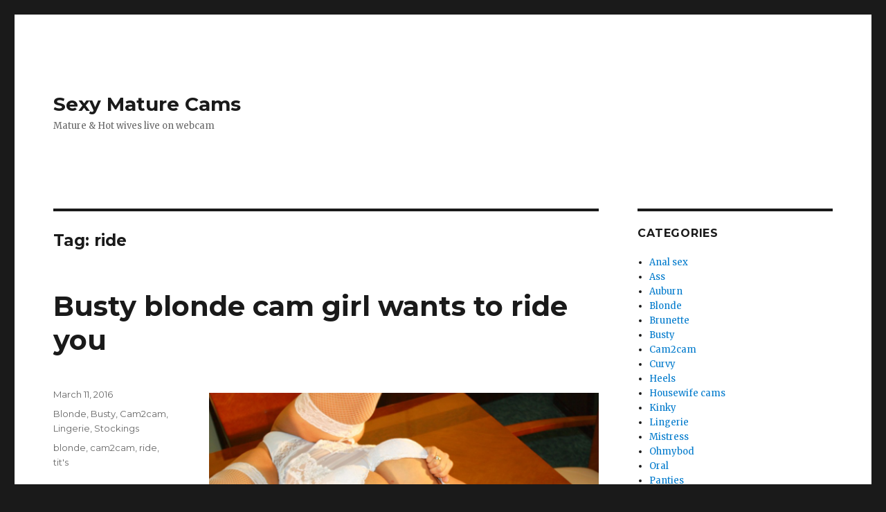

--- FILE ---
content_type: text/html; charset=UTF-8
request_url: https://www.sexymaturecams.co.uk/tag/ride/
body_size: 27478
content:
<!DOCTYPE html>
<html lang="en-US" xmlns:fb="http://ogp.me/ns/fb#" xmlns:addthis="http://www.addthis.com/help/api-spec"  class="no-js">
<head>
	<meta charset="UTF-8">
	<meta name="viewport" content="width=device-width, initial-scale=1">
	<link rel="profile" href="https://gmpg.org/xfn/11">
		<script>(function(html){html.className = html.className.replace(/\bno-js\b/,'js')})(document.documentElement);</script>
<title>ride &#8211; Sexy Mature Cams</title>
<link rel='dns-prefetch' href='//s0.wp.com' />
<link rel='dns-prefetch' href='//secure.gravatar.com' />
<link rel='dns-prefetch' href='//fonts.googleapis.com' />
<link rel='dns-prefetch' href='//s.w.org' />
<link href='https://fonts.gstatic.com' crossorigin rel='preconnect' />
<link rel="alternate" type="application/rss+xml" title="Sexy Mature Cams &raquo; Feed" href="https://www.sexymaturecams.co.uk/feed/" />
<link rel="alternate" type="application/rss+xml" title="Sexy Mature Cams &raquo; Comments Feed" href="https://www.sexymaturecams.co.uk/comments/feed/" />
<link rel="alternate" type="application/rss+xml" title="Sexy Mature Cams &raquo; ride Tag Feed" href="https://www.sexymaturecams.co.uk/tag/ride/feed/" />
		<script type="text/javascript">
			window._wpemojiSettings = {"baseUrl":"https:\/\/s.w.org\/images\/core\/emoji\/11.2.0\/72x72\/","ext":".png","svgUrl":"https:\/\/s.w.org\/images\/core\/emoji\/11.2.0\/svg\/","svgExt":".svg","source":{"concatemoji":"https:\/\/www.sexymaturecams.co.uk\/wp-includes\/js\/wp-emoji-release.min.js?ver=5.1.21"}};
			!function(e,a,t){var n,r,o,i=a.createElement("canvas"),p=i.getContext&&i.getContext("2d");function s(e,t){var a=String.fromCharCode;p.clearRect(0,0,i.width,i.height),p.fillText(a.apply(this,e),0,0);e=i.toDataURL();return p.clearRect(0,0,i.width,i.height),p.fillText(a.apply(this,t),0,0),e===i.toDataURL()}function c(e){var t=a.createElement("script");t.src=e,t.defer=t.type="text/javascript",a.getElementsByTagName("head")[0].appendChild(t)}for(o=Array("flag","emoji"),t.supports={everything:!0,everythingExceptFlag:!0},r=0;r<o.length;r++)t.supports[o[r]]=function(e){if(!p||!p.fillText)return!1;switch(p.textBaseline="top",p.font="600 32px Arial",e){case"flag":return s([55356,56826,55356,56819],[55356,56826,8203,55356,56819])?!1:!s([55356,57332,56128,56423,56128,56418,56128,56421,56128,56430,56128,56423,56128,56447],[55356,57332,8203,56128,56423,8203,56128,56418,8203,56128,56421,8203,56128,56430,8203,56128,56423,8203,56128,56447]);case"emoji":return!s([55358,56760,9792,65039],[55358,56760,8203,9792,65039])}return!1}(o[r]),t.supports.everything=t.supports.everything&&t.supports[o[r]],"flag"!==o[r]&&(t.supports.everythingExceptFlag=t.supports.everythingExceptFlag&&t.supports[o[r]]);t.supports.everythingExceptFlag=t.supports.everythingExceptFlag&&!t.supports.flag,t.DOMReady=!1,t.readyCallback=function(){t.DOMReady=!0},t.supports.everything||(n=function(){t.readyCallback()},a.addEventListener?(a.addEventListener("DOMContentLoaded",n,!1),e.addEventListener("load",n,!1)):(e.attachEvent("onload",n),a.attachEvent("onreadystatechange",function(){"complete"===a.readyState&&t.readyCallback()})),(n=t.source||{}).concatemoji?c(n.concatemoji):n.wpemoji&&n.twemoji&&(c(n.twemoji),c(n.wpemoji)))}(window,document,window._wpemojiSettings);
		</script>
		<style type="text/css">
img.wp-smiley,
img.emoji {
	display: inline !important;
	border: none !important;
	box-shadow: none !important;
	height: 1em !important;
	width: 1em !important;
	margin: 0 .07em !important;
	vertical-align: -0.1em !important;
	background: none !important;
	padding: 0 !important;
}
</style>
	<link rel='stylesheet' id='twentysixteen-jetpack-css'  href='https://www.sexymaturecams.co.uk/wp-content/plugins/jetpack/modules/theme-tools/compat/twentysixteen.css?ver=3.9.10' type='text/css' media='all' />
<link rel='stylesheet' id='wp-block-library-css'  href='https://www.sexymaturecams.co.uk/wp-includes/css/dist/block-library/style.min.css?ver=5.1.21' type='text/css' media='all' />
<link rel='stylesheet' id='wp-block-library-theme-css'  href='https://www.sexymaturecams.co.uk/wp-includes/css/dist/block-library/theme.min.css?ver=5.1.21' type='text/css' media='all' />
<link rel='stylesheet' id='twentysixteen-fonts-css'  href='https://fonts.googleapis.com/css?family=Merriweather%3A400%2C700%2C900%2C400italic%2C700italic%2C900italic%7CMontserrat%3A400%2C700%7CInconsolata%3A400&#038;subset=latin%2Clatin-ext&#038;display=fallback' type='text/css' media='all' />
<link rel='stylesheet' id='genericons-css'  href='https://www.sexymaturecams.co.uk/wp-content/plugins/jetpack/_inc/genericons/genericons/genericons.css?ver=3.1' type='text/css' media='all' />
<link rel='stylesheet' id='twentysixteen-style-css'  href='https://www.sexymaturecams.co.uk/wp-content/themes/twentysixteen/style.css?ver=20221101' type='text/css' media='all' />
<link rel='stylesheet' id='twentysixteen-block-style-css'  href='https://www.sexymaturecams.co.uk/wp-content/themes/twentysixteen/css/blocks.css?ver=20221004' type='text/css' media='all' />
<!--[if lt IE 10]>
<link rel='stylesheet' id='twentysixteen-ie-css'  href='https://www.sexymaturecams.co.uk/wp-content/themes/twentysixteen/css/ie.css?ver=20170530' type='text/css' media='all' />
<![endif]-->
<!--[if lt IE 9]>
<link rel='stylesheet' id='twentysixteen-ie8-css'  href='https://www.sexymaturecams.co.uk/wp-content/themes/twentysixteen/css/ie8.css?ver=20170530' type='text/css' media='all' />
<![endif]-->
<!--[if lt IE 8]>
<link rel='stylesheet' id='twentysixteen-ie7-css'  href='https://www.sexymaturecams.co.uk/wp-content/themes/twentysixteen/css/ie7.css?ver=20170530' type='text/css' media='all' />
<![endif]-->
<link rel='stylesheet' id='jetpack_css-css'  href='https://www.sexymaturecams.co.uk/wp-content/plugins/jetpack/css/jetpack.css?ver=3.9.10' type='text/css' media='all' />
<script type='text/javascript' src='https://www.sexymaturecams.co.uk/wp-includes/js/jquery/jquery.js?ver=1.12.4'></script>
<script type='text/javascript' src='https://www.sexymaturecams.co.uk/wp-includes/js/jquery/jquery-migrate.min.js?ver=1.4.1'></script>
<!--[if lt IE 9]>
<script type='text/javascript' src='https://www.sexymaturecams.co.uk/wp-content/themes/twentysixteen/js/html5.js?ver=3.7.3'></script>
<![endif]-->
<link rel='https://api.w.org/' href='https://www.sexymaturecams.co.uk/wp-json/' />
<link rel="EditURI" type="application/rsd+xml" title="RSD" href="https://www.sexymaturecams.co.uk/xmlrpc.php?rsd" />
<link rel="wlwmanifest" type="application/wlwmanifest+xml" href="https://www.sexymaturecams.co.uk/wp-includes/wlwmanifest.xml" /> 
<meta name="generator" content="WordPress 5.1.21" />

<link rel='dns-prefetch' href='//i0.wp.com'>
<link rel='dns-prefetch' href='//i1.wp.com'>
<link rel='dns-prefetch' href='//i2.wp.com'>
<style type='text/css'>img#wpstats{display:none}</style></head>

<body class="archive tag tag-ride tag-67 wp-embed-responsive hfeed">
<div id="page" class="site">
	<div class="site-inner">
		<a class="skip-link screen-reader-text" href="#content">Skip to content</a>

		<header id="masthead" class="site-header">
			<div class="site-header-main">
				<div class="site-branding">
					
											<p class="site-title"><a href="https://www.sexymaturecams.co.uk/" rel="home">Sexy Mature Cams</a></p>
												<p class="site-description">Mature &amp; Hot wives live on webcam</p>
									</div><!-- .site-branding -->

							</div><!-- .site-header-main -->

					</header><!-- .site-header -->

		<div id="content" class="site-content">

	<div id="primary" class="content-area">
		<main id="main" class="site-main">

		
			<header class="page-header">
				<h1 class="page-title">Tag: ride</h1>			</header><!-- .page-header -->

			
<article id="post-67" class="post-67 post type-post status-publish format-standard hentry category-blonde category-busty category-cam2cam category-lingerie category-stockings tag-blonde tag-cam2cam tag-ride tag-tits">
	<header class="entry-header">
		
		<h2 class="entry-title"><a href="https://www.sexymaturecams.co.uk/busty-blonde-cam-girl-wants-to-ride-you/" rel="bookmark">Busty blonde cam girl wants to ride you</a></h2>	</header><!-- .entry-header -->

	
	
	<div class="entry-content">
		<!-- AddThis Sharing Buttons above --><div class="addthis_toolbox addthis_default_style addthis_32x32_style" addthis:url='https://www.sexymaturecams.co.uk/busty-blonde-cam-girl-wants-to-ride-you/' ><a class="addthis_button_stumbleupon"></a><a class="addthis_button_facebook"></a><a class="addthis_button_twitter"></a><a class="addthis_button_pinterest_share"></a><a class="addthis_button_google_plusone_share"></a><a class="addthis_button_compact"></a><a class="addthis_counter addthis_bubble_style"></a></div><p><a href="http://jmp.awempire.com/?siteId=mtc&amp;cobrandId=&amp;superCategoryName=girls&amp;categoryName=mature&amp;pageName=random&amp;performerName=&amp;prm[psid]=yvonne&amp;prm[pstool]=205_1&amp;prm[psprogram]=revs&amp;prm[campaign_id]=&amp;subAffId={SUBAFFID}"><img class="alignnone size-full wp-image-68" src="https://i2.wp.com/www.sexymaturecams.co.uk/wp-content/uploads/2016/03/hotVicktoria.png?resize=600%2C400" alt="hotVicktoria" srcset="https://i2.wp.com/www.sexymaturecams.co.uk/wp-content/uploads/2016/03/hotVicktoria.png?w=600&amp;ssl=1 600w, https://i2.wp.com/www.sexymaturecams.co.uk/wp-content/uploads/2016/03/hotVicktoria.png?resize=300%2C200&amp;ssl=1 300w, https://i2.wp.com/www.sexymaturecams.co.uk/wp-content/uploads/2016/03/hotVicktoria.png?resize=580%2C387&amp;ssl=1 580w" sizes="(max-width: 709px) 85vw, (max-width: 909px) 67vw, (max-width: 984px) 61vw, (max-width: 1362px) 45vw, 600px" data-recalc-dims="1" /></a></p>
<p>Hi I am Victoria a horny blonde with big boobs looking for fun, I am a real siren in the bedroom especially when I am on my webcam, I will coax you into my world of naughty fun with my awesome big tit’s so come and lay your head down on my lap and let me pamper you, I love watching guy’s on cam2cam I get so excited and wet so come and show me what you have and I guarantee your info a lovely ride.</p>
<!-- AddThis Sharing Buttons below -->	</div><!-- .entry-content -->

	<footer class="entry-footer">
		<span class="byline"><span class="author vcard"><img alt='' src='https://secure.gravatar.com/avatar/7e77d562bd800bd24e619338c5d0d3bb?s=49&#038;d=mm&#038;r=g' srcset='https://secure.gravatar.com/avatar/7e77d562bd800bd24e619338c5d0d3bb?s=98&#038;d=mm&#038;r=g 2x' class='avatar avatar-49 photo' height='49' width='49' /><span class="screen-reader-text">Author </span> <a class="url fn n" href="https://www.sexymaturecams.co.uk/author/admin/">admin</a></span></span><span class="posted-on"><span class="screen-reader-text">Posted on </span><a href="https://www.sexymaturecams.co.uk/busty-blonde-cam-girl-wants-to-ride-you/" rel="bookmark"><time class="entry-date published updated" datetime="2016-03-11T10:16:26+00:00">March 11, 2016</time></a></span><span class="cat-links"><span class="screen-reader-text">Categories </span><a href="https://www.sexymaturecams.co.uk/blonde/" rel="category tag">Blonde</a>, <a href="https://www.sexymaturecams.co.uk/busty/" rel="category tag">Busty</a>, <a href="https://www.sexymaturecams.co.uk/cam2cam/" rel="category tag">Cam2cam</a>, <a href="https://www.sexymaturecams.co.uk/lingerie/" rel="category tag">Lingerie</a>, <a href="https://www.sexymaturecams.co.uk/stockings/" rel="category tag">Stockings</a></span><span class="tags-links"><span class="screen-reader-text">Tags </span><a href="https://www.sexymaturecams.co.uk/tag/blonde/" rel="tag">blonde</a>, <a href="https://www.sexymaturecams.co.uk/tag/cam2cam/" rel="tag">cam2cam</a>, <a href="https://www.sexymaturecams.co.uk/tag/ride/" rel="tag">ride</a>, <a href="https://www.sexymaturecams.co.uk/tag/tits/" rel="tag">tit's</a></span>			</footer><!-- .entry-footer -->
</article><!-- #post-67 -->

		</main><!-- .site-main -->
	</div><!-- .content-area -->


	<aside id="secondary" class="sidebar widget-area">
		<section id="categories-2" class="widget widget_categories"><h2 class="widget-title">Categories</h2>		<ul>
				<li class="cat-item cat-item-72"><a href="https://www.sexymaturecams.co.uk/anal-sex/" >Anal sex</a>
</li>
	<li class="cat-item cat-item-61"><a href="https://www.sexymaturecams.co.uk/ass/" >Ass</a>
</li>
	<li class="cat-item cat-item-50"><a href="https://www.sexymaturecams.co.uk/auburn/" >Auburn</a>
</li>
	<li class="cat-item cat-item-2"><a href="https://www.sexymaturecams.co.uk/blonde/" >Blonde</a>
</li>
	<li class="cat-item cat-item-3"><a href="https://www.sexymaturecams.co.uk/brunette/" >Brunette</a>
</li>
	<li class="cat-item cat-item-4"><a href="https://www.sexymaturecams.co.uk/busty/" >Busty</a>
</li>
	<li class="cat-item cat-item-11"><a href="https://www.sexymaturecams.co.uk/cam2cam/" >Cam2cam</a>
</li>
	<li class="cat-item cat-item-43"><a href="https://www.sexymaturecams.co.uk/curvy/" >Curvy</a>
</li>
	<li class="cat-item cat-item-42"><a href="https://www.sexymaturecams.co.uk/heels/" >Heels</a>
</li>
	<li class="cat-item cat-item-73"><a href="https://www.sexymaturecams.co.uk/housewife-cams/" >Housewife cams</a>
</li>
	<li class="cat-item cat-item-23"><a href="https://www.sexymaturecams.co.uk/kinky/" >Kinky</a>
</li>
	<li class="cat-item cat-item-5"><a href="https://www.sexymaturecams.co.uk/lingerie/" >Lingerie</a>
</li>
	<li class="cat-item cat-item-6"><a href="https://www.sexymaturecams.co.uk/mistress/" >Mistress</a>
</li>
	<li class="cat-item cat-item-12"><a href="https://www.sexymaturecams.co.uk/ohmybod/" >Ohmybod</a>
</li>
	<li class="cat-item cat-item-10"><a href="https://www.sexymaturecams.co.uk/oral/" >Oral</a>
</li>
	<li class="cat-item cat-item-7"><a href="https://www.sexymaturecams.co.uk/panties/" >Panties</a>
</li>
	<li class="cat-item cat-item-8"><a href="https://www.sexymaturecams.co.uk/redhead/" >Redhead</a>
</li>
	<li class="cat-item cat-item-32"><a href="https://www.sexymaturecams.co.uk/slim/" >Slim</a>
</li>
	<li class="cat-item cat-item-9"><a href="https://www.sexymaturecams.co.uk/stockings/" >Stockings</a>
</li>
		</ul>
			</section><section id="archives-2" class="widget widget_archive"><h2 class="widget-title">Archives</h2>		<ul>
				<li><a href='https://www.sexymaturecams.co.uk/2023/01/'>January 2023</a></li>
	<li><a href='https://www.sexymaturecams.co.uk/2017/05/'>May 2017</a></li>
	<li><a href='https://www.sexymaturecams.co.uk/2017/04/'>April 2017</a></li>
	<li><a href='https://www.sexymaturecams.co.uk/2016/12/'>December 2016</a></li>
	<li><a href='https://www.sexymaturecams.co.uk/2016/06/'>June 2016</a></li>
	<li><a href='https://www.sexymaturecams.co.uk/2016/03/'>March 2016</a></li>
		</ul>
			</section><section id="tag_cloud-2" class="widget widget_tag_cloud"><h2 class="widget-title">Tags</h2><div class="tagcloud"><ul class='wp-tag-cloud' role='list'>
	<li><a href="https://www.sexymaturecams.co.uk/tag/anal/" class="tag-cloud-link tag-link-58 tag-link-position-1" style="font-size: 1em;">anal</a></li>
	<li><a href="https://www.sexymaturecams.co.uk/tag/ass/" class="tag-cloud-link tag-link-14 tag-link-position-2" style="font-size: 1em;">ass</a></li>
	<li><a href="https://www.sexymaturecams.co.uk/tag/babe/" class="tag-cloud-link tag-link-49 tag-link-position-3" style="font-size: 1em;">babe</a></li>
	<li><a href="https://www.sexymaturecams.co.uk/tag/balls/" class="tag-cloud-link tag-link-20 tag-link-position-4" style="font-size: 1em;">balls</a></li>
	<li><a href="https://www.sexymaturecams.co.uk/tag/blonde/" class="tag-cloud-link tag-link-26 tag-link-position-5" style="font-size: 1em;">blonde</a></li>
	<li><a href="https://www.sexymaturecams.co.uk/tag/boots/" class="tag-cloud-link tag-link-29 tag-link-position-6" style="font-size: 1em;">boot&#039;s</a></li>
	<li><a href="https://www.sexymaturecams.co.uk/tag/busty/" class="tag-cloud-link tag-link-22 tag-link-position-7" style="font-size: 1em;">busty</a></li>
	<li><a href="https://www.sexymaturecams.co.uk/tag/cam/" class="tag-cloud-link tag-link-35 tag-link-position-8" style="font-size: 1em;">cam</a></li>
	<li><a href="https://www.sexymaturecams.co.uk/tag/cam2cam/" class="tag-cloud-link tag-link-37 tag-link-position-9" style="font-size: 1em;">cam2cam</a></li>
	<li><a href="https://www.sexymaturecams.co.uk/tag/cam-girl/" class="tag-cloud-link tag-link-52 tag-link-position-10" style="font-size: 1em;">cam girl</a></li>
	<li><a href="https://www.sexymaturecams.co.uk/tag/cam-sex/" class="tag-cloud-link tag-link-48 tag-link-position-11" style="font-size: 1em;">cam sex</a></li>
	<li><a href="https://www.sexymaturecams.co.uk/tag/chat/" class="tag-cloud-link tag-link-59 tag-link-position-12" style="font-size: 1em;">chat</a></li>
	<li><a href="https://www.sexymaturecams.co.uk/tag/chubby/" class="tag-cloud-link tag-link-54 tag-link-position-13" style="font-size: 1em;">chubby</a></li>
	<li><a href="https://www.sexymaturecams.co.uk/tag/cock/" class="tag-cloud-link tag-link-17 tag-link-position-14" style="font-size: 1em;">cock</a></li>
	<li><a href="https://www.sexymaturecams.co.uk/tag/curvy/" class="tag-cloud-link tag-link-85 tag-link-position-15" style="font-size: 1em;">curvy</a></li>
	<li><a href="https://www.sexymaturecams.co.uk/tag/dick/" class="tag-cloud-link tag-link-24 tag-link-position-16" style="font-size: 1em;">dick</a></li>
	<li><a href="https://www.sexymaturecams.co.uk/tag/dp/" class="tag-cloud-link tag-link-56 tag-link-position-17" style="font-size: 1em;">DP</a></li>
	<li><a href="https://www.sexymaturecams.co.uk/tag/exhibitionist/" class="tag-cloud-link tag-link-41 tag-link-position-18" style="font-size: 1em;">exhibitionist</a></li>
	<li><a href="https://www.sexymaturecams.co.uk/tag/fantasies/" class="tag-cloud-link tag-link-13 tag-link-position-19" style="font-size: 1em;">fantasies</a></li>
	<li><a href="https://www.sexymaturecams.co.uk/tag/fit/" class="tag-cloud-link tag-link-40 tag-link-position-20" style="font-size: 1em;">fit</a></li>
	<li><a href="https://www.sexymaturecams.co.uk/tag/heels/" class="tag-cloud-link tag-link-46 tag-link-position-21" style="font-size: 1em;">heels</a></li>
	<li><a href="https://www.sexymaturecams.co.uk/tag/kinky/" class="tag-cloud-link tag-link-30 tag-link-position-22" style="font-size: 1em;">kinky</a></li>
	<li><a href="https://www.sexymaturecams.co.uk/tag/lingerie/" class="tag-cloud-link tag-link-21 tag-link-position-23" style="font-size: 1em;">lingerie</a></li>
	<li><a href="https://www.sexymaturecams.co.uk/tag/married/" class="tag-cloud-link tag-link-75 tag-link-position-24" style="font-size: 1em;">married</a></li>
	<li><a href="https://www.sexymaturecams.co.uk/tag/masturbate/" class="tag-cloud-link tag-link-44 tag-link-position-25" style="font-size: 1em;">masturbate</a></li>
	<li><a href="https://www.sexymaturecams.co.uk/tag/mature/" class="tag-cloud-link tag-link-36 tag-link-position-26" style="font-size: 1em;">mature</a></li>
	<li><a href="https://www.sexymaturecams.co.uk/tag/naked/" class="tag-cloud-link tag-link-39 tag-link-position-27" style="font-size: 1em;">naked</a></li>
	<li><a href="https://www.sexymaturecams.co.uk/tag/oral/" class="tag-cloud-link tag-link-57 tag-link-position-28" style="font-size: 1em;">oral</a></li>
	<li><a href="https://www.sexymaturecams.co.uk/tag/panties/" class="tag-cloud-link tag-link-15 tag-link-position-29" style="font-size: 1em;">panties</a></li>
	<li><a href="https://www.sexymaturecams.co.uk/tag/petite/" class="tag-cloud-link tag-link-34 tag-link-position-30" style="font-size: 1em;">petite</a></li>
	<li><a href="https://www.sexymaturecams.co.uk/tag/pussy/" class="tag-cloud-link tag-link-18 tag-link-position-31" style="font-size: 1em;">pussy</a></li>
	<li><a href="https://www.sexymaturecams.co.uk/tag/pusy/" class="tag-cloud-link tag-link-27 tag-link-position-32" style="font-size: 1em;">pusy</a></li>
	<li><a href="https://www.sexymaturecams.co.uk/tag/seductive/" class="tag-cloud-link tag-link-53 tag-link-position-33" style="font-size: 1em;">seductive</a></li>
	<li><a href="https://www.sexymaturecams.co.uk/tag/shaved/" class="tag-cloud-link tag-link-19 tag-link-position-34" style="font-size: 1em;">shaved</a></li>
	<li><a href="https://www.sexymaturecams.co.uk/tag/slim/" class="tag-cloud-link tag-link-31 tag-link-position-35" style="font-size: 1em;">slim</a></li>
	<li><a href="https://www.sexymaturecams.co.uk/tag/slut/" class="tag-cloud-link tag-link-47 tag-link-position-36" style="font-size: 1em;">slut</a></li>
	<li><a href="https://www.sexymaturecams.co.uk/tag/squirt/" class="tag-cloud-link tag-link-33 tag-link-position-37" style="font-size: 1em;">squirt</a></li>
	<li><a href="https://www.sexymaturecams.co.uk/tag/stockings/" class="tag-cloud-link tag-link-16 tag-link-position-38" style="font-size: 1em;">stockings</a></li>
	<li><a href="https://www.sexymaturecams.co.uk/tag/strip/" class="tag-cloud-link tag-link-25 tag-link-position-39" style="font-size: 1em;">strip</a></li>
	<li><a href="https://www.sexymaturecams.co.uk/tag/stylish/" class="tag-cloud-link tag-link-51 tag-link-position-40" style="font-size: 1em;">stylish</a></li>
	<li><a href="https://www.sexymaturecams.co.uk/tag/suck/" class="tag-cloud-link tag-link-45 tag-link-position-41" style="font-size: 1em;">suck</a></li>
	<li><a href="https://www.sexymaturecams.co.uk/tag/talk-dirty/" class="tag-cloud-link tag-link-60 tag-link-position-42" style="font-size: 1em;">talk dirty</a></li>
	<li><a href="https://www.sexymaturecams.co.uk/tag/tits/" class="tag-cloud-link tag-link-55 tag-link-position-43" style="font-size: 1em;">tit&#039;s</a></li>
	<li><a href="https://www.sexymaturecams.co.uk/tag/webcam/" class="tag-cloud-link tag-link-28 tag-link-position-44" style="font-size: 1em;">webcam</a></li>
	<li><a href="https://www.sexymaturecams.co.uk/tag/wild/" class="tag-cloud-link tag-link-38 tag-link-position-45" style="font-size: 1em;">wild</a></li>
</ul>
</div>
</section>	</aside><!-- .sidebar .widget-area -->

		</div><!-- .site-content -->

		<footer id="colophon" class="site-footer">
			
			
			<div class="site-info">
								<span class="site-title"><a href="https://www.sexymaturecams.co.uk/" rel="home">Sexy Mature Cams</a></span>
								<a href="https://wordpress.org/" class="imprint">
					Proudly powered by WordPress				</a>
			</div><!-- .site-info -->
		</footer><!-- .site-footer -->
	</div><!-- .site-inner -->
</div><!-- .site -->

	<div style="display:none">
	<div class="grofile-hash-map-7e77d562bd800bd24e619338c5d0d3bb">
	</div>
	</div>
<script data-cfasync="false" type="text/javascript">
var addthis_config = {"data_track_clickback":true,"ui_atversion":300,"ignore_server_config":true};
var addthis_share = {};
</script>
                <!-- AddThis Settings Begin -->
                <script data-cfasync="false" type="text/javascript">
                    var addthis_product = "wpp-5.3.5";
                    var wp_product_version = "wpp-5.3.5";
                    var wp_blog_version = "5.1.21";
                    var addthis_plugin_info = {"info_status":"enabled","cms_name":"WordPress","plugin_name":"Share Buttons by AddThis","plugin_version":"5.3.5","anonymous_profile_id":"wp-3ca93b3b40733b81e8f6cbb47a046a29","plugin_mode":"WordPress","select_prefs":{"addthis_per_post_enabled":true,"addthis_above_enabled":true,"addthis_below_enabled":false,"addthis_sidebar_enabled":true,"addthis_mobile_toolbar_enabled":false,"addthis_above_showon_home":true,"addthis_above_showon_posts":true,"addthis_above_showon_pages":true,"addthis_above_showon_archives":true,"addthis_above_showon_categories":true,"addthis_above_showon_excerpts":true,"addthis_below_showon_home":true,"addthis_below_showon_posts":true,"addthis_below_showon_pages":true,"addthis_below_showon_archives":true,"addthis_below_showon_categories":true,"addthis_below_showon_excerpts":true,"addthis_sidebar_showon_home":true,"addthis_sidebar_showon_posts":true,"addthis_sidebar_showon_pages":true,"addthis_sidebar_showon_archives":true,"addthis_sidebar_showon_categories":true,"addthis_mobile_toolbar_showon_home":true,"addthis_mobile_toolbar_showon_posts":true,"addthis_mobile_toolbar_showon_pages":true,"addthis_mobile_toolbar_showon_archives":true,"addthis_mobile_toolbar_showon_categories":true,"sharing_enabled_on_post_via_metabox":true},"page_info":{"template":"archives","post_type":""}};
                    if (typeof(addthis_config) == "undefined") {
                        var addthis_config = {"data_track_clickback":true,"ui_atversion":300,"ignore_server_config":true};
                    }
                    if (typeof(addthis_share) == "undefined") {
                        var addthis_share = {};
                    }
                    if (typeof(addthis_layers) == "undefined") {
                        var addthis_layers = {"share":{"theme":"transparent","position":"left","numPreferredServices":5}};
                    }
                </script>
                <script
                    data-cfasync="false"
                    type="text/javascript"
                    src="//s7.addthis.com/js/300/addthis_widget.js#pubid=wp-3ca93b3b40733b81e8f6cbb47a046a29 "
                    async="async"
                >
                </script>
                <script data-cfasync="false" type="text/javascript">
                    (function() {
                        var at_interval = setInterval(function () {
                            if(window.addthis) {
                                clearInterval(at_interval);
                                addthis.layers(addthis_layers);
                            }
                        },1000)
                    }());
                </script>
                <link rel='stylesheet' id='addthis_output-css'  href='https://www.sexymaturecams.co.uk/wp-content/plugins/addthis/css/output.css?ver=5.1.21' type='text/css' media='all' />
<script type='text/javascript' src='https://www.sexymaturecams.co.uk/wp-content/plugins/jetpack/modules/photon/photon.js?ver=20130122'></script>
<script type='text/javascript' src='https://s0.wp.com/wp-content/js/devicepx-jetpack.js?ver=202603'></script>
<script type='text/javascript' src='https://secure.gravatar.com/js/gprofiles.js?ver=2026Janaa'></script>
<script type='text/javascript'>
/* <![CDATA[ */
var WPGroHo = {"my_hash":""};
/* ]]> */
</script>
<script type='text/javascript' src='https://www.sexymaturecams.co.uk/wp-content/plugins/jetpack/modules/wpgroho.js?ver=5.1.21'></script>
<script type='text/javascript' src='https://www.sexymaturecams.co.uk/wp-content/themes/twentysixteen/js/skip-link-focus-fix.js?ver=20170530'></script>
<script type='text/javascript'>
/* <![CDATA[ */
var screenReaderText = {"expand":"expand child menu","collapse":"collapse child menu"};
/* ]]> */
</script>
<script type='text/javascript' src='https://www.sexymaturecams.co.uk/wp-content/themes/twentysixteen/js/functions.js?ver=20211130'></script>
<script type='text/javascript' src='https://www.sexymaturecams.co.uk/wp-content/plugins/jetpack/_inc/twitter-timeline.js?ver=3.10'></script>
<script type='text/javascript' src='https://www.sexymaturecams.co.uk/wp-includes/js/wp-embed.min.js?ver=5.1.21'></script>
<script type='text/javascript' src='https://stats.wp.com/e-202603.js' async defer></script>
<script type='text/javascript'>
	_stq = window._stq || [];
	_stq.push([ 'view', {v:'ext',j:'1:3.9.10',blog:'107808982',post:'0',tz:'0',srv:'www.sexymaturecams.co.uk'} ]);
	_stq.push([ 'clickTrackerInit', '107808982', '0' ]);
</script>
<!--wp_footer--></body>
</html>


--- FILE ---
content_type: application/javascript
request_url: https://www.sexymaturecams.co.uk/wp-content/plugins/jetpack/_inc/twitter-timeline.js?ver=3.10
body_size: 1201
content:
/* global twttr */

/* jshint ignore:start */
!function(d,s,id){
	var js,fjs=d.getElementsByTagName(s)[0],p=/^http:/.test(d.location)?'http':'https';
	if(!d.getElementById(id)){
		js=d.createElement(s);
		js.id=id;js.src=p+"://platform.twitter.com/widgets.js";
		fjs.parentNode.insertBefore(js,fjs);
	}
}(document,"script","twitter-wjs");
/* jshint ignore:end */

jQuery( function() {
	var hasSelectiveRefresh = (
		'undefined' !== typeof wp &&
		wp.customize &&
		wp.customize.selectiveRefresh &&
		wp.customize.widgetsPreview &&
		wp.customize.widgetsPreview.WidgetPartial
	);
	if ( ! hasSelectiveRefresh ) {
		return;
	}

	// Re-load Twitter widgets when a partial is rendered.
	wp.customize.selectiveRefresh.bind( 'partial-content-rendered', function( placement ) {
		if ( placement.container ) {
			twttr.widgets.load( placement.container[0] );
		}
	} );

	// Refresh a moved partial containing a Twitter timeline iframe, since it has to be re-built.
	wp.customize.selectiveRefresh.bind( 'partial-content-moved', function( placement ) {
		if ( placement.container && placement.container.find( 'iframe.twitter-timeline:not([src]):first' ).length ) {
			placement.partial.refresh();
		}
	} );
} );
